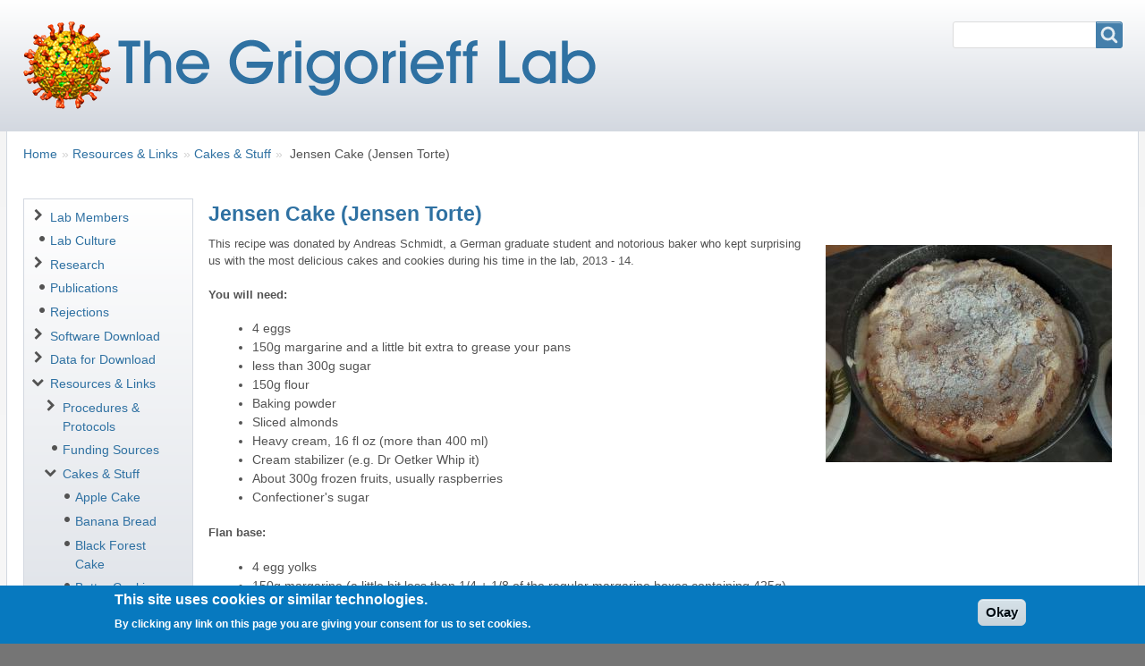

--- FILE ---
content_type: text/html; charset=UTF-8
request_url: https://grigoriefflab.umassmed.edu/jensen_cake_jensen_torte
body_size: 42488
content:
<!DOCTYPE html>
<html lang="en" dir="ltr" prefix="content: http://purl.org/rss/1.0/modules/content/  dc: http://purl.org/dc/terms/  foaf: http://xmlns.com/foaf/0.1/  og: http://ogp.me/ns#  rdfs: http://www.w3.org/2000/01/rdf-schema#  schema: http://schema.org/  sioc: http://rdfs.org/sioc/ns#  sioct: http://rdfs.org/sioc/types#  skos: http://www.w3.org/2004/02/skos/core#  xsd: http://www.w3.org/2001/XMLSchema# " class="no-js adaptivetheme">
  <head>
    <link href="https://grigoriefflab.umassmed.edu/themes/custom/pixture_reloaded/images/touch-icons/Icon-60.png" rel="apple-touch-icon" sizes="60x60" /><link href="https://grigoriefflab.umassmed.edu/themes/custom/pixture_reloaded/images/touch-icons/Icon-76.png" rel="apple-touch-icon" sizes="76x76" /><link href="https://grigoriefflab.umassmed.edu/themes/custom/pixture_reloaded/images/touch-icons/Icon-60-2x.png" rel="apple-touch-icon" sizes="120x120" /><link href="https://grigoriefflab.umassmed.edu/themes/custom/pixture_reloaded/images/touch-icons/Icon-76-2x.png" rel="apple-touch-icon" sizes="152x152" />
    <meta charset="utf-8" />
<script>var pfHeaderImgUrl = '';var pfHeaderTagline = '';var pfdisableClickToDel  = 0;var pfHideImages = 0;var pfImageDisplayStyle = 'right';var pfDisablePDF = 0;var pfDisableEmail = 1;var pfDisablePrint = 0;var pfCustomCSS = '';var pfPlatform = 'Drupal 8';(function(){var js, pf;pf = document.createElement('script');pf.type = 'text/javascript';pf.src='//cdn.printfriendly.com/printfriendly.js';document.getElementsByTagName('head')[0].appendChild(pf)})();</script>
<meta name="Generator" content="Drupal 10 (https://www.drupal.org)" />
<meta name="MobileOptimized" content="width" />
<meta name="HandheldFriendly" content="true" />
<meta name="viewport" content="width=device-width, initial-scale=1.0" />
<style>div#sliding-popup, div#sliding-popup .eu-cookie-withdraw-banner, .eu-cookie-withdraw-tab {background: #0779bf} div#sliding-popup.eu-cookie-withdraw-wrapper { background: transparent; } #sliding-popup h1, #sliding-popup h2, #sliding-popup h3, #sliding-popup p, #sliding-popup label, #sliding-popup div, .eu-cookie-compliance-more-button, .eu-cookie-compliance-secondary-button, .eu-cookie-withdraw-tab { color: #ffffff;} .eu-cookie-withdraw-tab { border-color: #ffffff;}</style>
<link rel="icon" href="/sites/default/files/favicon.gif" type="image/gif" />
<link rel="canonical" href="https://grigoriefflab.umassmed.edu/jensen_cake_jensen_torte" />
<link rel="shortlink" href="https://grigoriefflab.umassmed.edu/node/4476" />

    <link rel="dns-prefetch" href="//cdnjs.cloudflare.com"><title>Jensen Cake (Jensen Torte) | The Grigorieff Lab</title>
    <link rel="stylesheet" media="all" href="/themes/contrib/stable/css/system/components/align.module.css?t1n8o6" />
<link rel="stylesheet" media="all" href="/themes/contrib/stable/css/system/components/fieldgroup.module.css?t1n8o6" />
<link rel="stylesheet" media="all" href="/themes/contrib/stable/css/system/components/container-inline.module.css?t1n8o6" />
<link rel="stylesheet" media="all" href="/themes/contrib/stable/css/system/components/clearfix.module.css?t1n8o6" />
<link rel="stylesheet" media="all" href="/themes/contrib/stable/css/system/components/details.module.css?t1n8o6" />
<link rel="stylesheet" media="all" href="/themes/contrib/stable/css/system/components/hidden.module.css?t1n8o6" />
<link rel="stylesheet" media="all" href="/themes/contrib/stable/css/system/components/item-list.module.css?t1n8o6" />
<link rel="stylesheet" media="all" href="/themes/contrib/stable/css/system/components/js.module.css?t1n8o6" />
<link rel="stylesheet" media="all" href="/themes/contrib/stable/css/system/components/nowrap.module.css?t1n8o6" />
<link rel="stylesheet" media="all" href="/themes/contrib/stable/css/system/components/position-container.module.css?t1n8o6" />
<link rel="stylesheet" media="all" href="/themes/contrib/stable/css/system/components/reset-appearance.module.css?t1n8o6" />
<link rel="stylesheet" media="all" href="/themes/contrib/stable/css/system/components/resize.module.css?t1n8o6" />
<link rel="stylesheet" media="all" href="/themes/contrib/stable/css/system/components/system-status-counter.css?t1n8o6" />
<link rel="stylesheet" media="all" href="/themes/contrib/stable/css/system/components/system-status-report-counters.css?t1n8o6" />
<link rel="stylesheet" media="all" href="/themes/contrib/stable/css/system/components/system-status-report-general-info.css?t1n8o6" />
<link rel="stylesheet" media="all" href="/themes/contrib/stable/css/system/components/tablesort.module.css?t1n8o6" />
<link rel="stylesheet" media="all" href="/themes/contrib/stable/css/views/views.module.css?t1n8o6" />
<link rel="stylesheet" media="all" href="/modules/contrib/eu_cookie_compliance/css/eu_cookie_compliance.css?t1n8o6" />
<link rel="stylesheet" media="all" href="/modules/contrib/extlink/css/extlink.css?t1n8o6" />
<link rel="stylesheet" media="all" href="/modules/custom/printfriendly/css/printfriendly.css?t1n8o6" />
<link rel="stylesheet" media="all" href="/themes/custom/pixture_reloaded/styles/css/components/font-awesome.css?t1n8o6" />
<link rel="stylesheet" media="all" href="/themes/custom/pixture_reloaded/styles/css/components/webfonts.css?t1n8o6" />
<link rel="stylesheet" media="all" href="/themes/custom/pixture_reloaded/styles/css/components/base.css?t1n8o6" />
<link rel="stylesheet" media="all" href="/themes/custom/pixture_reloaded/styles/css/components/tables.css?t1n8o6" />
<link rel="stylesheet" media="all" href="/themes/custom/pixture_reloaded/styles/css/components/form.css?t1n8o6" />
<link rel="stylesheet" media="all" href="/themes/custom/pixture_reloaded/styles/css/components/field.css?t1n8o6" />
<link rel="stylesheet" media="all" href="/themes/custom/pixture_reloaded/styles/css/components/image.css?t1n8o6" />
<link rel="stylesheet" media="all" href="/themes/custom/pixture_reloaded/styles/css/components/page.css?t1n8o6" />
<link rel="stylesheet" media="all" href="/themes/custom/pixture_reloaded/styles/css/components/block.css?t1n8o6" />
<link rel="stylesheet" media="all" href="/themes/custom/pixture_reloaded/styles/css/components/block--branding.css?t1n8o6" />
<link rel="stylesheet" media="all" href="/themes/custom/pixture_reloaded/styles/css/components/block--breadcrumb.css?t1n8o6" />
<link rel="stylesheet" media="all" href="/themes/custom/pixture_reloaded/styles/css/components/node.css?t1n8o6" />
<link rel="stylesheet" media="all" href="/themes/custom/pixture_reloaded/styles/css/components/user.css?t1n8o6" />
<link rel="stylesheet" media="all" href="/themes/custom/pixture_reloaded/styles/css/components/views.css?t1n8o6" />
<link rel="stylesheet" media="all" href="/themes/custom/pixture_reloaded/styles/css/components/menu.css?t1n8o6" />
<link rel="stylesheet" media="all" href="/themes/custom/pixture_reloaded/styles/css/components/pagers.css?t1n8o6" />
<link rel="stylesheet" media="all" href="/themes/custom/pixture_reloaded/styles/css/components/labels.css?t1n8o6" />
<link rel="stylesheet" media="all" href="/themes/custom/pixture_reloaded/styles/css/components/markers.css?t1n8o6" />
<link rel="stylesheet" media="all" href="/themes/custom/pixture_reloaded/styles/css/components/messages.css?t1n8o6" />
<link rel="stylesheet" media="all" href="/themes/custom/pixture_reloaded/styles/css/components/print.css?t1n8o6" />
<link rel="stylesheet" media="all" href="/themes/custom/pixture_reloaded/styles/css/generated/pixture_reloaded.layout.page.css?t1n8o6" />
<link rel="stylesheet" media="all" href="/themes/custom/pixture_reloaded/styles/css/components/comments.css?t1n8o6" />
<link rel="stylesheet" media="all" href="/themes/custom/pixture_reloaded/styles/css/components/contact-forms.css?t1n8o6" />
<link rel="stylesheet" media="all" href="/themes/custom/pixture_reloaded/styles/css/components/forum.css?t1n8o6" />
<link rel="stylesheet" media="all" href="/themes/custom/pixture_reloaded/styles/css/components/responsive-menus.css?t1n8o6" />
<link rel="stylesheet" media="all" href="/themes/custom/pixture_reloaded/styles/css/components/responsive-menus--dropmenu.css?t1n8o6" />
<link rel="stylesheet" media="all" href="/themes/custom/pixture_reloaded/styles/css/components/responsive-menus--horizontal.css?t1n8o6" />
<link rel="stylesheet" media="all" href="/themes/custom/pixture_reloaded/styles/css/components/responsive-tables.css?t1n8o6" />
<link rel="stylesheet" media="all" href="/themes/custom/pixture_reloaded/styles/css/components/search.css?t1n8o6" />
<link rel="stylesheet" media="all" href="/themes/custom/pixture_reloaded/styles/css/components/taxonomy.css?t1n8o6" />
<link rel="stylesheet" media="all" href="/themes/custom/pixture_reloaded/styles/css/components/ckeditor.css?t1n8o6" />
<link rel="stylesheet" media="all" href="/themes/custom/pixture_reloaded/styles/css/generated/breadcrumb.css?t1n8o6" />
<link rel="stylesheet" media="all" href="/sites/default/files/color/pixture_reloaded-5d50dc77/color.css?t1n8o6" />
<link rel="stylesheet" media="all" href="/sites/default/files/color/pixture_reloaded-5d50dc77/tabs.css?t1n8o6" />
<link rel="stylesheet" media="all" href="/themes/custom/pixture_reloaded/styles/css/generated/fonts.css?t1n8o6" />
<link rel="stylesheet" media="all" href="/themes/custom/pixture_reloaded/styles/css/components/jquery-ui.css?t1n8o6" />
<link rel="stylesheet" media="all" href="/themes/custom/pixture_reloaded/styles/css/components/block--user-login.css?t1n8o6" />
<link rel="stylesheet" media="all" href="/themes/custom/pixture_reloaded/styles/css/components/shortcodes--menu-bullets.css?t1n8o6" />
<link rel="stylesheet" media="all" href="/themes/custom/pixture_reloaded/styles/css/components/shortcodes--whitespace.css?t1n8o6" />
<link rel="stylesheet" media="all" href="/themes/custom/pixture_reloaded/styles/css/generated/title-styles.css?t1n8o6" />
<link rel="stylesheet" media="all" href="/themes/custom/pixture_reloaded/styles/css/generated/custom-css.css?t1n8o6" />
<link rel="stylesheet" media="all" href="/themes/custom/pixture_reloaded/styles/css/custom.css?t1n8o6" />

    <script src="/core/assets/vendor/modernizr/modernizr.min.js?v=3.11.7"></script>

  </head><body  class="layout-type--flex-builder user-logged-out path-not-frontpage path-node page-node-type--page theme-name--pixture-reloaded">
        <a href="#block-pixture-reloaded-content" class="visually-hidden focusable skip-link">Skip to main content</a>
    
      <div class="dialog-off-canvas-main-canvas" data-off-canvas-main-canvas>
    
<div class="page js-layout">
  <div data-at-row="header" class="l-header l-row">
  
  <header class="l-pr page__row pr-header regions-multiple" role="banner" id="masthead">
    <div class="l-rw regions container pr-header__rw arc--2 hr--1-2" data-at-regions="">
      <div  data-at-region="1" class="l-r region pr-header__header-first" id="rid-header-first"><div id="block-pixture-reloaded-branding" class="l-bl block block-branding block-config-provider--system block-plugin-id--system-branding-block has-logo">
  <div class="block__inner block-branding__inner">

    <div class="block__content block-branding__content site-branding"><a href="/" title="Home" rel="home" class="site-branding__logo-link"><img src="/sites/default/files/logo.png" alt="Home" class="site-branding__logo-img" /></a></div></div>
</div>
</div><div  data-at-region="2" class="l-r region pr-header__header-second" id="rid-header-second"><div class="search-block-form submit-is-visible l-bl block block-search block-config-provider--search block-plugin-id--search-form-block" data-drupal-selector="search-block-form" id="block-pixture-reloaded-search" role="search" aria-labelledby="block-pixture-reloaded-search-menu">
  <div class="block__inner block-search__inner">

    
      <h2 class="visually-hidden block__title block-search__title" id="block-pixture-reloaded-search-menu"><span>Search</span></h2>
    <div class="block__content block-search__content"><form action="/search/node" method="get" id="search-block-form" accept-charset="UTF-8" class="search-block-form__form">
  <div class="js-form-item form-item js-form-type-search form-type-search js-form-item-keys form-item-keys form-no-label">
      <label for="edit-keys" class="visually-hidden">Search</label>
        <input title="Enter the terms you wish to search for." data-drupal-selector="edit-keys" type="search" id="edit-keys" name="keys" value="" size="" maxlength="128" class="form-search" />

        </div>
<div data-drupal-selector="edit-actions" class="form-actions element-container-wrapper js-form-wrapper form-wrapper" id="edit-actions"><input class="search-form__submit button js-form-submit form-submit" data-drupal-selector="edit-submit" type="submit" id="edit-submit" value="Search" />
</div>

</form>
</div></div>
</div>
</div>
    </div>
  </header>
  
</div>
<div data-at-row="highlighted" class="l-highlighted l-row">
  
  <div class="l-pr page__row pr-highlighted" id="highlighted">
    <div class="l-rw regions container pr-highlighted__rw arc--1 hr--1" data-at-regions="">
      <div  data-at-region="1" class="l-r region pr-highlighted__highlighted" id="rid-highlighted"><div class="l-bl block--messages" id="system-messages-block" data-drupal-messages><div data-drupal-messages-fallback class="hidden"></div></div></div>
    </div>
  </div>
  
</div>
<div data-at-row="content-prefix" class="l-content-prefix l-row">
  
  <div class="l-pr page__row pr-content-prefix" id="content-prefix">
    <div class="l-rw regions container pr-content-prefix__rw arc--1 hr--1" data-at-regions="">
      <div  data-at-region="1" class="l-r region pr-content-prefix__content-prefix" id="rid-content-prefix"><div role="navigation" aria-labelledby="block-pixture-reloaded-breadcrumbs-menu" id="block-pixture-reloaded-breadcrumbs" class="l-bl block block-breadcrumbs block-config-provider--system block-plugin-id--system-breadcrumb-block">
  <div class="block__inner">

    
    <h2 class="visually-hidden block__title block-breadcrumbs__title" id="block-pixture-reloaded-breadcrumbs-menu"><span>Breadcrumbs</span></h2>
    
      <div class="breadcrumb">
    <nav class="is-responsive is-horizontal" data-at-responsive-list>
      <div class="is-responsive__list">
        <h3 class="visually-hidden breadcrumb__title">You are here:</h3>
        <ol class="breadcrumb__list"><li class="breadcrumb__list-item is-responsive__item"><a href="/" class="breadcrumb__link">Home</a></li><li class="breadcrumb__list-item is-responsive__item"><a href="/resources" class="breadcrumb__link">Resources &amp; Links</a></li><li class="breadcrumb__list-item is-responsive__item"><a href="/cake_recipes_desserts" class="breadcrumb__link">Cakes &amp; Stuff</a></li><li class="breadcrumb__list-item is-responsive__item"><span class="breadcrumb__link">  <span class="breadcrumb__page-title">Jensen Cake (Jensen Torte)</span>
</span></li></ol>
      </div>
    </nav>
  </div></div>
</div>
</div>
    </div>
  </div>
  
</div>
<div data-at-row="main" class="l-main l-row">
  
  <div class="l-pr page__row pr-main regions-multiple" id="main-content">
    <div class="l-rw regions container pr-main__rw arc--2 hr--1-2" data-at-regions="">
      <div  data-at-region="1" data-at-block-count="5" class="l-r region pr-main__content" id="rid-content"><main id="block-pixture-reloaded-content" class="l-bl block block-main-content" role="main">
  
  <article data-history-node-id="4476" about="/jensen_cake_jensen_torte" typeof="schema:WebPage" class="node node--id-4476 node--type-page node--view-mode-full" role="article">
  <div class="node__container">

    <header class="node__header"><h1 class="node__title"><span property="schema:name" class="field field-name-title field-formatter-string field-type-string field-label-hidden">Jensen Cake (Jensen Torte)</span>
</h1>  <span property="schema:name" content="Jensen Cake (Jensen Torte)" class="rdf-meta hidden"></span>
  <span property="schema:interactionCount" content="UserComments:0" class="rdf-meta hidden"></span>
</header>

    <div class="node__content"><div class="field field-node--field-image field-formatter-image field-name-field-image field-type-image field-label-hidden has-single"><figure class="field-type-image__figure image-count-1"><div class="field-type-image__item">
        <a href="/sites/default/files/images/Jensen_Cake.jpg"><img loading="lazy" src="/sites/default/files/styles/medium/public/images/Jensen_Cake.jpg?itok=BKAh1kv_" width="320" height="243" alt="Jensen Cake (Jensen Torte)" title="Jensen Cake (Jensen Torte)" typeof="foaf:Image" class="image-style-medium" />

</a></div>
    </figure></div>
<div property="schema:text" class="clearfix text-formatted field field-node--body field-formatter-text-default field-name-body field-type-text-with-summary field-label-hidden has-single"><div class="field__items"><div property="schema:text" class="field__item"><p>This recipe was donated by Andreas Schmidt, a German graduate student and notorious baker who kept surprising us with the most delicious cakes and cookies during his time in the lab, 2013 - 14.</p>
<p><strong>You will need:</strong></p>
<ul>
<li>4 eggs</li>
<li>150g margarine and a little bit extra to grease your pans</li>
<li>less than 300g sugar</li>
<li>150g flour</li>
<li>Baking powder</li>
<li>Sliced almonds</li>
<li>Heavy cream, 16 fl oz (more than 400 ml)</li>
<li>Cream stabilizer (e.g. Dr Oetker Whip it)</li>
<li>About 300g frozen fruits, usually raspberries</li>
<li>Confectioner's sugar</li>
</ul>
<p><strong>Flan base:</strong></p>
<ul>
<li>4 egg yolks</li>
<li>150g margarine (a little bit less than 1/4 + 1/8 of the regular margarine boxes containing 425g)</li>
<li>125g sugar<br>
	-&gt; mix well</li>
<li>4 tablespoon non-chilled water<br>
	-&gt; mix well</li>
<li>150g flour 1 teaspoon + baking powder<br>
	-&gt; maybe sift and then mix slowly to the rest</li>
</ul>
<p>Divide the batter into two spring form pans (same size, greased). If you only have one then bake one after each other</p>
<p><strong>Beaten egg whites:</strong><br>
4 egg whites + 200g sugar -&gt; beat until you have a nice foam (I don't know which way is better, beating egg white and sugar together or first beat egg white and then add the sugar while beating).</p>
<p>Put the beaten egg white evenly on top of the batter of the 2 spring form pans (so that you won't see the batter any more). Now sprinkle the sliced almonds on top and bake them together for 15 - 20 minutes at about 350° F (ca 175 °C). The beaten egg white will get slightly brownish at the rim and will form a nice crust that might collapse again when cooling down. Let the flan base cool down and prepare the whipped cream.</p>
<p><strong>Whipped cream:</strong><br>
16 fl oz heavy cream (or whipped cream) + 2 tablespoons sugar -&gt; beat a little bit, then add Dr Oetker's Whip It or other stabilizer (please check the ratio of heavy cream to Dr Oetker's Whip It because different packets hold different amounts). Beat until it gets firm and keeps its shape.</p>
<p>Separate the flan base from the pan. Set the best preserved one aside and use the other one. Spread evenly half of the whipped cream on it (you can do this in the ring of the spring form pan). Then put the frozen fruits on top and add the rest of the whipped cream so that all the fruits are covered. Now you have to put the second layer of the flan base on top. Put the cake into a container and in the fridge over night (so the berries can defrost). Before serving, sift some confectioner's sugar over the top.</p>
<p><strong>Tip:</strong><br>
I usually bake with baking foil. I think the cake can be more easily removed and you won't scratch your pans.</p>
</div></div>
</div>
</div></div>
</article>

  
</main>
<div class="views-element-container l-bl block block-config-provider--views block-plugin-id--views-block-exchange-attachment-block-1" id="block-views-block-exchange-attachment-block-1">
  <div class="block__inner">

    <div class="block__content"><div class="element-container-wrapper"><div class="view view-exchange-attachment view-id-exchange_attachment view-display-id-block_1 js-view-dom-id-3de0d3073f65f809b5c94f0795bb1a668fe924d391f69f2cd4b6ea38c05e6a2e">
  
    
      
  
          </div>
</div>
</div></div>
</div>
<div id="block-printfriendly" class="l-bl block block-config-provider--printfriendly block-plugin-id--block-printfriendly">
  <div class="block__inner">

    <div class="block__content"><a href="https://www.printfriendly.com/print?url=https://grigoriefflab.umassmed.edu/forum/1?destination=/frealign/forum%3Fpage%3D5%26sort%3Dasc%26order%3DTopic&order=Replies&sort=asc&page=7" class="printfriendly" onclick="window.print(); return false;" title="Printer Friendly, PDF & Email"><img src="//cdn.printfriendly.com/buttons/printfriendly-pdf-button-nobg.png" alt="Printer Friendly, PDF & Email" /></a></div></div>
</div>
</div><div  data-at-region="2" data-at-block-count="1" class="l-r region pr-main__sidebar-first" id="rid-sidebar-first"><nav role="navigation" aria-labelledby="block-navigation-menu" id="block-navigation" class="l-bl fa-arrow block block-menu block-config-provider--system block-plugin-id--system-menu-block-navigation">
  <div class="block__inner block-menu__inner">

    
    <h2 class="visually-hidden block__title block-menu__title" id="block-navigation-menu"><span>Navigation</span></h2>
    <div class="block__content block-menu__content">
    <ul class="menu odd menu-level-1 menu-name--navigation">      
                          
      
            <li class="menu__item menu__item--collapsed menu__item-title--lab-members" id="menu-name--navigation__lab-members">

        <span class="menu__link--wrapper">
          <a href="/members" title="Past &amp; present lab members" class="menu__link" data-drupal-link-system-path="node/14">Lab Members</a>
        </span>

        
      </li>      
                          
      
            <li class="menu__item menu__item-title--lab-culture" id="menu-name--navigation__lab-culture">

        <span class="menu__link--wrapper">
          <a href="/lab_culture" title="Lab Culture" class="menu__link" data-drupal-link-system-path="node/1453">Lab Culture</a>
        </span>

        
      </li>      
                          
      
            <li class="menu__item menu__item--collapsed menu__item-title--research" id="menu-name--navigation__research">

        <span class="menu__link--wrapper">
          <a href="/research_interests" title="Active research projects in the Grigorieff lab" class="menu__link" data-drupal-link-system-path="node/12">Research</a>
        </span>

        
      </li>      
                          
      
            <li class="menu__item menu__item-title--publications" id="menu-name--navigation__publications">

        <span class="menu__link--wrapper">
          <a href="/view_publications" title="List of publications" class="menu__link" data-drupal-link-system-path="publications">Publications</a>
        </span>

        
      </li>      
                          
      
            <li class="menu__item menu__item-title--rejections" id="menu-name--navigation__rejections">

        <span class="menu__link--wrapper">
          <a href="/paper_rejection_repository" title="The Paper Rejection Repository" class="menu__link" data-drupal-link-system-path="node/1476">Rejections</a>
        </span>

        
      </li>      
                          
      
            <li class="menu__item menu__item--collapsed menu__item-title--software-download" id="menu-name--navigation__software-download">

        <span class="menu__link--wrapper">
          <a href="/software_download" title="Software" class="menu__link" data-drupal-link-system-path="node/21">Software Download</a>
        </span>

        
      </li>      
                          
      
            <li class="menu__item menu__item--collapsed menu__item-title--data-for-download" id="menu-name--navigation__data-for-download">

        <span class="menu__link--wrapper">
          <a href="/data_download" title="Data for Download" class="menu__link" data-drupal-link-system-path="node/135">Data for Download</a>
        </span>

        
      </li>                    
                          
      
            <li class="menu__item is-parent menu__item--expanded menu__item--active-trail menu__item-title--resources--links" id="menu-name--navigation__resources-links">

        <span class="menu__link--wrapper is-parent__wrapper">
          <a href="/resources" title="Lab Resources and Useful Links" class="menu__link" data-drupal-link-system-path="node/402">Resources &amp; Links</a>
        </span>

                  
    <ul      class="menu is-child even menu-level-2">      
                          
      
            <li class="menu__item menu__item--collapsed menu__item-title--procedures--protocols" id="menu-name--navigation__procedures-protocols">

        <span class="menu__link--wrapper">
          <a href="/laboratory_procedures_protocols" title="Laboratory Procedures &amp; Protocols" class="menu__link" data-drupal-link-system-path="node/548">Procedures &amp; Protocols</a>
        </span>

        
      </li>      
                          
      
            <li class="menu__item menu__item-title--funding-sources" id="menu-name--navigation__funding-sources">

        <span class="menu__link--wrapper">
          <a href="/postdoctoral_funding_opportunities" title="Postdoctoral Funding Opportunities" class="menu__link" data-drupal-link-system-path="node/1677">Funding Sources</a>
        </span>

        
      </li>                    
                          
      
            <li class="menu__item is-parent menu__item--expanded menu__item--active-trail menu__item-title--cakes--stuff" id="menu-name--navigation__cakes-stuff">

        <span class="menu__link--wrapper is-parent__wrapper">
          <a href="/cake_recipes_desserts" title="Cakes &amp; Stuff" class="menu__link" data-drupal-link-system-path="node/2228">Cakes &amp; Stuff</a>
        </span>

                  
    <ul      class="menu is-child odd menu-level-3">      
                          
      
            <li class="menu__item menu__item-title--apple-cake" id="menu-name--navigation__apple-cake">

        <span class="menu__link--wrapper">
          <a href="/american_apple_cake" title="American Apple Cake" class="menu__link" data-drupal-link-system-path="node/2227">Apple Cake</a>
        </span>

        
      </li>      
                          
      
            <li class="menu__item menu__item-title--banana-bread" id="menu-name--navigation__banana-bread">

        <span class="menu__link--wrapper">
          <a href="/banana_bread" title="Banana Bread" class="menu__link" data-drupal-link-system-path="node/5116">Banana Bread</a>
        </span>

        
      </li>      
                          
      
            <li class="menu__item menu__item-title--black-forest-cake" id="menu-name--navigation__black-forest-cake">

        <span class="menu__link--wrapper">
          <a href="/black_forest_cake" title="Black Forest Cake" class="menu__link" data-drupal-link-system-path="node/5113">Black Forest Cake</a>
        </span>

        
      </li>      
                          
      
            <li class="menu__item menu__item-title--butter-cookies" id="menu-name--navigation__butter-cookies">

        <span class="menu__link--wrapper">
          <a href="/butter_cookies_jam_filling" title="Butter Cookies with Jam Filling" class="menu__link" data-drupal-link-system-path="node/5122">Butter Cookies</a>
        </span>

        
      </li>      
                          
      
            <li class="menu__item menu__item-title--hidden-strawberry-cake" id="menu-name--navigation__hidden-strawberry-cake">

        <span class="menu__link--wrapper">
          <a href="/hidden_strawberry_cake" title="Hidden Strawberry Cake" class="menu__link" data-drupal-link-system-path="node/5117">Hidden Strawberry Cake</a>
        </span>

        
      </li>      
                          
      
            <li class="menu__item menu__item--active-trail menu__item-title--jensen-cake" id="menu-name--navigation__jensen-cake">

        <span class="menu__link--wrapper">
          <a href="/jensen_cake_jensen_torte" title="Jensen Cake (Jensen Torte)" class="menu__link is-active" data-drupal-link-system-path="node/4476" aria-current="page">Jensen Cake</a>
        </span>

        
      </li>      
                          
      
            <li class="menu__item menu__item-title--peach-apricot-cake" id="menu-name--navigation__peachapricot-cake">

        <span class="menu__link--wrapper">
          <a href="/peachapricot_cake" title="Peach/Apricot Cake" class="menu__link" data-drupal-link-system-path="node/5115">Peach/Apricot Cake</a>
        </span>

        
      </li>      
                          
      
            <li class="menu__item menu__item-title--tiramisu" id="menu-name--navigation__tiramisu">

        <span class="menu__link--wrapper">
          <a href="/tiramisu" title="Tiramisu" class="menu__link" data-drupal-link-system-path="node/2230">Tiramisu</a>
        </span>

        
      </li></ul>
  
        
      </li></ul>
  
        
      </li>      
                          
      
            <li class="menu__item menu__item-title--forums" id="menu-name--navigation__forums">

        <span class="menu__link--wrapper">
          <a href="/forum" class="menu__link" data-drupal-link-system-path="forum">Forums</a>
        </span>

        
      </li>      
                          
      
            <li class="menu__item menu__item--collapsed menu__item-title--contact-us" id="menu-name--navigation__contact-us">

        <span class="menu__link--wrapper">
          <a href="/contact_information" title="Contact Information" class="menu__link" data-drupal-link-system-path="node/37">Contact Us</a>
        </span>

        
      </li></ul>
  

</div></div>
</nav>
<div id="block-pixture-reloaded-login" class="l-bl block block-config-provider--user block-plugin-id--user-login-block">
  <div class="block__inner">

    <div class="block__content"><form class="user-login-form" data-drupal-selector="user-login-form" action="/jensen_cake_jensen_torte?destination=/jensen_cake_jensen_torte" method="post" id="user-login-form" accept-charset="UTF-8" role="form">
  <div class="js-form-item form-item js-form-type-textfield form-type-textfield js-form-item-name form-item-name">
      <label for="edit-name" class="js-form-required form-required">Username</label>
        <input autocorrect="none" autocapitalize="none" spellcheck="false" autocomplete="username" data-drupal-selector="edit-name" type="text" id="edit-name" name="name" value="" size="15" maxlength="60" class="form-text required" required="required" aria-required="true" />

        </div>
<div class="js-form-item form-item js-form-type-password form-type-password js-form-item-pass form-item-pass">
      <label for="edit-pass" class="js-form-required form-required">Password</label>
        <input autocomplete="current-password" data-drupal-selector="edit-pass" type="password" id="edit-pass" name="pass" size="15" maxlength="128" class="form-text required" required="required" aria-required="true" />

        </div>
<input data-drupal-selector="form-odvmjr1ijriymsdlavfnn1ww6etky8bgl-z4u529khy" type="hidden" name="form_build_id" value="form-odvmjr1ijriYmSDLavfNn1wW6eTkY8bGl-z4u529KhY" />
<input data-drupal-selector="edit-user-login-form" type="hidden" name="form_id" value="user_login_form" />
<div data-drupal-selector="edit-actions" class="form-actions element-container-wrapper js-form-wrapper form-wrapper" id="edit-actions"><input data-drupal-selector="edit-submit" type="submit" id="edit-submit" name="op" value="Log in" class="button js-form-submit form-submit" />
</div>

</form>
<div class="item-list"><ul class="item-list__list"><li class="item-list__item"><a href="/user/password" title="Send password reset instructions via email." class="request-password-link">Reset your password</a></li></ul></div></div></div>
</div>
</div>
    </div>
  </div>
  
</div>
<div data-at-row="subfeatures" class="l-subfeatures l-row">
  
  <div class="l-pr page__row pr-subfeatures regions-multiple" id="sub-features">
    <div class="l-rw regions container pr-subfeatures__rw arc--2 hr--1-4" data-at-regions="">
      <div  data-at-region="1" class="l-r region pr-subfeatures__subfeatures-first" id="rid-subfeatures-first"><div id="block-janelialogo" class="l-bl block block-config-provider--block-content block-plugin-id--block-content-3d1d896e-60dd-4069-bee3-39fe29ea07b0 block--type-custom block--view-mode-full">
  <div class="block__inner">

    <div class="block__content"><div class="clearfix text-formatted field field-block-content--body field-formatter-text-default field-name-body field-type-text-with-summary field-label-hidden has-single"><div class="field__items"><div class="field__item"><p><a href="https://www.hhmi.org/"><img alt="Logo: HHMI" data-entity-type="file" src="/sites/default/files/inline-images/HHMI_logo.png"></a></p>

<p>&nbsp;</p>

<p>&nbsp;</p>

<p>&nbsp;</p>

<p>&nbsp;</p>

<p>&nbsp;</p></div></div>
</div>
</div></div>
</div>
</div><div  data-at-region="4" class="l-r region pr-subfeatures__subfeatures-fourth" id="rid-subfeatures-fourth"><div id="block-umasslogo" class="l-bl block block-config-provider--block-content block-plugin-id--block-content-609ee9b0-c04e-4942-bcb3-7101e352f596 block--type-custom block--view-mode-full">
  <div class="block__inner">

    <div class="block__content"><div class="clearfix text-formatted field field-block-content--body field-formatter-text-default field-name-body field-type-text-with-summary field-label-hidden has-single"><div class="field__items"><div class="field__item"><p><a href="https://www.umassmed.edu/"><img alt="Logo: UMass Medical School." data-entity-type="file" data-entity-uuid="7810ce2c-d5f7-48c8-bb8a-b8951f156816" src="/sites/default/files/inline-images/UMMS_logo.jpg" class="align-right" width="483" height="90" loading="lazy"></a></p>

<p>&nbsp;</p>

<p>&nbsp;</p></div></div>
</div>
</div></div>
</div>
</div>
    </div>
  </div>
  
</div>

  
</div>

  </div>

    
    <script type="application/json" data-drupal-selector="drupal-settings-json">{"path":{"baseUrl":"\/","pathPrefix":"","currentPath":"node\/4476","currentPathIsAdmin":false,"isFront":false,"currentLanguage":"en"},"pluralDelimiter":"\u0003","suppressDeprecationErrors":true,"data":{"extlink":{"extTarget":true,"extTargetAppendNewWindowLabel":"(opens in a new window)","extTargetNoOverride":true,"extNofollow":false,"extTitleNoOverride":false,"extNoreferrer":false,"extFollowNoOverride":false,"extClass":"ext","extLabel":"(link is external)","extImgClass":false,"extSubdomains":true,"extExclude":"","extInclude":"","extCssExclude":"","extCssInclude":"","extCssExplicit":"","extAlert":false,"extAlertText":"This link will take you to an external web site. We are not responsible for their content.","extHideIcons":false,"mailtoClass":"mailto","telClass":"","mailtoLabel":"(link sends email)","telLabel":"(link is a phone number)","extUseFontAwesome":false,"extIconPlacement":"append","extPreventOrphan":false,"extFaLinkClasses":"fa fa-external-link","extFaMailtoClasses":"fa fa-envelope-o","extAdditionalLinkClasses":"","extAdditionalMailtoClasses":"","extAdditionalTelClasses":"","extFaTelClasses":"fa fa-phone","whitelistedDomains":null,"extExcludeNoreferrer":""}},"eu_cookie_compliance":{"cookie_policy_version":"1.0.0","popup_enabled":true,"popup_agreed_enabled":false,"popup_hide_agreed":false,"popup_clicking_confirmation":false,"popup_scrolling_confirmation":false,"popup_html_info":"\u003Cdiv aria-labelledby=\u0022popup-text\u0022  class=\u0022eu-cookie-compliance-banner eu-cookie-compliance-banner-info eu-cookie-compliance-banner--default\u0022\u003E\n  \u003Cdiv class=\u0022popup-content info eu-cookie-compliance-content\u0022\u003E\n        \u003Cdiv id=\u0022popup-text\u0022 class=\u0022eu-cookie-compliance-message\u0022 role=\u0022document\u0022\u003E\n      \u003Ch2\u003EThis site uses cookies or similar technologies.\u003C\/h2\u003E\n\u003Cp\u003EBy clicking any link on this page you are giving your consent for us to set cookies.\u003C\/p\u003E\n\n          \u003C\/div\u003E\n\n    \n    \u003Cdiv id=\u0022popup-buttons\u0022 class=\u0022eu-cookie-compliance-buttons\u0022\u003E\n            \u003Cbutton type=\u0022button\u0022 class=\u0022agree-button eu-cookie-compliance-default-button\u0022\u003EOkay\u003C\/button\u003E\n          \u003C\/div\u003E\n  \u003C\/div\u003E\n\u003C\/div\u003E","use_mobile_message":false,"mobile_popup_html_info":"\u003Cdiv aria-labelledby=\u0022popup-text\u0022  class=\u0022eu-cookie-compliance-banner eu-cookie-compliance-banner-info eu-cookie-compliance-banner--default\u0022\u003E\n  \u003Cdiv class=\u0022popup-content info eu-cookie-compliance-content\u0022\u003E\n        \u003Cdiv id=\u0022popup-text\u0022 class=\u0022eu-cookie-compliance-message\u0022 role=\u0022document\u0022\u003E\n      \n          \u003C\/div\u003E\n\n    \n    \u003Cdiv id=\u0022popup-buttons\u0022 class=\u0022eu-cookie-compliance-buttons\u0022\u003E\n            \u003Cbutton type=\u0022button\u0022 class=\u0022agree-button eu-cookie-compliance-default-button\u0022\u003EOkay\u003C\/button\u003E\n          \u003C\/div\u003E\n  \u003C\/div\u003E\n\u003C\/div\u003E","mobile_breakpoint":768,"popup_html_agreed":false,"popup_use_bare_css":false,"popup_height":"auto","popup_width":"100%","popup_delay":1000,"popup_link":"https:\/\/www.hhmi.org\/privacy-policy","popup_link_new_window":true,"popup_position":false,"fixed_top_position":true,"popup_language":"en","store_consent":false,"better_support_for_screen_readers":false,"cookie_name":"","reload_page":false,"domain":"","domain_all_sites":false,"popup_eu_only":false,"popup_eu_only_js":false,"cookie_lifetime":100,"cookie_session":0,"set_cookie_session_zero_on_disagree":0,"disagree_do_not_show_popup":false,"method":"default","automatic_cookies_removal":true,"allowed_cookies":"","withdraw_markup":"\u003Cbutton type=\u0022button\u0022 class=\u0022eu-cookie-withdraw-tab\u0022\u003EPrivacy settings\u003C\/button\u003E\n\u003Cdiv aria-labelledby=\u0022popup-text\u0022 class=\u0022eu-cookie-withdraw-banner\u0022\u003E\n  \u003Cdiv class=\u0022popup-content info eu-cookie-compliance-content\u0022\u003E\n    \u003Cdiv id=\u0022popup-text\u0022 class=\u0022eu-cookie-compliance-message\u0022 role=\u0022document\u0022\u003E\n      \u003Ch2\u003EWe use cookies on this site to enhance your user experience\u003C\/h2\u003E\n\u003Cp\u003EYou have given your consent for us to set cookies.\u003C\/p\u003E\n\n    \u003C\/div\u003E\n    \u003Cdiv id=\u0022popup-buttons\u0022 class=\u0022eu-cookie-compliance-buttons\u0022\u003E\n      \u003Cbutton type=\u0022button\u0022 class=\u0022eu-cookie-withdraw-button \u0022\u003EWithdraw consent\u003C\/button\u003E\n    \u003C\/div\u003E\n  \u003C\/div\u003E\n\u003C\/div\u003E","withdraw_enabled":false,"reload_options":0,"reload_routes_list":"","withdraw_button_on_info_popup":false,"cookie_categories":[],"cookie_categories_details":[],"enable_save_preferences_button":true,"cookie_value_disagreed":"0","cookie_value_agreed_show_thank_you":"1","cookie_value_agreed":"2","containing_element":"body","settings_tab_enabled":false,"olivero_primary_button_classes":"","olivero_secondary_button_classes":"","close_button_action":"close_banner","cookie_attribute_secure":true,"cookie_version_attribute_secure":true,"open_by_default":true,"modules_allow_popup":true,"hide_the_banner":false,"geoip_match":true},"pixture_reloaded":{"at_responsivemenus":{"bp":"all and (min-width: 60.0625em)","default":"ms-horizontal","responsive":"ms-dropmenu","acd":{"acd_load":false}},"at_breakpoints":{"at_core_simple_wide":{"breakpoint":"wide","mediaquery":"all and (min-width: 60.0625em)"},"at_core_simple_tablet-isolate":{"breakpoint":"tablet-isolate","mediaquery":"all and (min-width: 45.0625em) and (max-width: 60em)"},"at_core_simple_mobile":{"breakpoint":"mobile","mediaquery":"all and (max-width: 45em)"}}},"ajaxTrustedUrl":{"form_action_p_pvdeGsVG5zNF_XLGPTvYSKCf43t8qZYSwcfZl2uzM":true,"\/search\/node":true},"statistics":{"data":{"nid":"4476"},"url":"\/core\/modules\/statistics\/statistics.php"},"user":{"uid":0,"permissionsHash":"e6d688746bf303ccb838cc5df0df9b8805df74db894140c03e6baa1a21ef0615"}}</script>
<script src="/core/assets/vendor/jquery/jquery.min.js?v=3.7.1"></script>
<script src="/core/assets/vendor/once/once.min.js?v=1.0.1"></script>
<script src="/core/misc/drupalSettingsLoader.js?v=10.4.1"></script>
<script src="/core/misc/drupal.js?v=10.4.1"></script>
<script src="/core/misc/drupal.init.js?v=10.4.1"></script>
<script src="https://cdnjs.cloudflare.com/ajax/libs/enquire.js/2.1.6/enquire.min.js"></script>
<script src="/themes/contrib/at_theme/at_core/scripts/min/at.breakpoints.min.js?v=10.4.1"></script>
<script src="/core/misc/debounce.js?v=10.4.1"></script>
<script src="/themes/contrib/at_theme/at_core/scripts/min/at.responsiveLists.min.js?v=10.4.1"></script>
<script src="/themes/contrib/at_theme/at_core/scripts/min/doubletaptogo.min.js?v=10.4.1"></script>
<script src="/themes/contrib/at_theme/at_core/scripts/min/at.responsiveMenus.min.js?v=10.4.1"></script>
<script src="/themes/contrib/at_theme/at_core/scripts/min/matchMedia.min.js?v=10.4.1"></script>
<script src="/themes/contrib/at_theme/at_core/scripts/min/matchMedia.addListener.min.js?v=10.4.1"></script>
<script src="/themes/contrib/at_theme/at_core/scripts/min/at.responsiveTables.min.js?v=10.4.1"></script>
<script src="/core/assets/vendor/js-cookie/js.cookie.min.js?v=3.0.5"></script>
<script src="/modules/contrib/eu_cookie_compliance/js/eu_cookie_compliance.min.js?v=10.4.1" defer></script>
<script src="/modules/contrib/extlink/js/extlink.js?v=10.4.1"></script>
<script src="https://cdnjs.cloudflare.com/ajax/libs/fontfaceobserver/2.1.0/fontfaceobserver.js"></script>
<script src="/themes/custom/pixture_reloaded/scripts/fontfaceobserver-check.js?v=8.x-1.0"></script>
<script src="/core/modules/statistics/statistics.js?v=10.4.1"></script>
<script src="/modules/custom/ux_improvements/js/datetime.js?t1n8o6"></script>
<script src="/modules/custom/ux_improvements/js/recipient.js?t1n8o6"></script>

  </body>
</html>


--- FILE ---
content_type: text/css
request_url: https://grigoriefflab.umassmed.edu/themes/custom/pixture_reloaded/styles/css/components/image.css?t1n8o6
body_size: 1429
content:
/**
 * Images
 ============================================================================ */
@media all and (min-width: 60.063em) {
  img.align-left,
  figure.align-left,
  .field-type-image__figure.align-left {
    margin: 0 1rem 1rem 0;
  }
  img.align-right,
  figure.align-right,
  .field-type-image__figure.align-right {
    margin: 0 0 1rem 1rem;
  }
}

@media all and (max-width: 60em) {
  img.align-left, img.align-right,
  figure.align-left,
  figure.align-right,
  .field-type-image__figure.align-left,
  .field-type-image__figure.align-right {
    float: none;
    text-align: center;
    margin-left: auto;
    margin-right: auto;
    margin-bottom: 1rem;
  }
}

img.align-center,
figure.align-center,
.field-type-image__figure.align-center {
  margin-bottom: 1rem;
}

img.align-center figcaption,
figure.align-center figcaption,
.field-type-image__figure.align-center figcaption {
  text-align: center;
}

img[class*="align-"],
figure[class*="align-"],
.field-type-image__figure[class*="align-"] {
  clear: both;
}

/**
 * Image upload widget.
 ============================================================================ */
.image-widget .form-file {
  padding: 0;
}

.image-widget-data {
  float: left;
}

.image-widget-data .text-field {
  width: auto;
}

.image-preview {
  float: left;
  padding: 0 1rem 1rem 0;
}

[dir="rtl"] .image-preview {
  padding: 0 0 1rem 1rem;
}
/*# sourceMappingURL=image.css.map */

--- FILE ---
content_type: text/css
request_url: https://grigoriefflab.umassmed.edu/themes/custom/pixture_reloaded/styles/css/components/responsive-menus--horizontal.css?t1n8o6
body_size: 1101
content:
/**
 * Basic Horizontal Menu
 * This will hide all sub-menus no matter what, it has the advantage over the
 * drop menu of not requiring a width on menu items or arrows.
 */
.ms-horizontal .rm-toggle {
  display: none;
}

.ms-horizontal .rm-block__content .menu {
  display: -webkit-flex;
  display: -ms-flexbox;
  display: flex;
  -webkit-flex-direction: row;
      -ms-flex-direction: row;
          flex-direction: row;
}

.ms-horizontal .rm-block__content .menu .menu__item {
  margin: 0 0 0 0;
  list-style: none;
}

[dir="rtl"] .ms-horizontal .rm-block__content .menu .menu__item {
  margin-right: 0;
  margin-left: 0;
}

.ms-horizontal .rm-block__content .menu .menu {
  display: none;
}

.ms-horizontal .rm-block__content .menu__item .menu__link:after {
  content: '';
  display: none;
}

.ms-horizontal .rm-block__content .menu__link {
  padding: 0.5rem 1.25rem;
}

.ms-horizontal .rm-block__content .menu__link:before, .ms-horizontal .rm-block__content .menu__link:after {
  content: "";
  float: none;
  width: 0;
  padding: 0;
}
/*# sourceMappingURL=responsive-menus--horizontal.css.map */

--- FILE ---
content_type: text/css
request_url: https://grigoriefflab.umassmed.edu/sites/default/files/color/pixture_reloaded-5d50dc77/color.css?t1n8o6
body_size: 27730
content:


html {
  background-color: #757575;
}

body {
  background-color: transparent;
  color: #535353;
}

a {
  color: #2f71a2;
}

a:visited {
  color: #2f71a2;
}

a:active, a.active {
  color: #2f71a2;
}

a:hover, a:focus {
  color: #2f71a2;
}

blockquote {
  border-color: #dcdcdc;
}

blockquote p:first-child:before {
  color: #d1d1d1;
}

blockquote small {
  color: #6c6c6c;
}

blockquote.pull-right {
  border-right-color: #dcdcdc;
}

hr {
  border-color: #dcdcdc;
}

del {
  color: #6c6c6c;
}

code,
pre,
var,
kbd,
samp {
  background: #f6f6f6;
}


::-moz-selection {
  background-color: #cbe1fc;
}

::selection {
  background-color: #cbe1fc;
}



.fa-border {
  border-color: #dcdcdc;
}


.fa-text-color {
  color: #535353;
}

.fa-text-color-light {
  color: #8c8c8c;
}

.fa-text-color-medium {
  color: #6c6c6c;
}

.fa-match-border {
  color: #d1d1d1;
}

.fa-match-border-light {
  color: #dfdfdf;
}

.fa-match-link {
  color: #2f71a2;
}

.fa-trans-white-25 {
  color: rgba(255, 255, 255, 0.25);
}

.fa-trans-white-50 {
  color: rgba(255, 255, 255, 0.25);
}

.fa-trans-white-75 {
  color: rgba(255, 255, 255, 0.75);
}

.fa-trans-black-25 {
  color: rgba(0, 0, 0, 0.25);
}

.fa-trans-black-50 {
  color: rgba(0, 0, 0, 0.25);
}

.fa-trans-black-75 {
  color: rgba(0, 0, 0, 0.75);
}


.page {
  background-color: #f4f4f4;
  background-image: linear-gradient(#f4f4f4 0%, #fbfbfb 100%);
}

.regions {
  background-color: #ffffff;
}

.pr-leaderboard__rw {
  color: #ffffff;
  background-color: #ffffff;
}

.pr-leaderboard .block__content a {
  color: inherit;
}

.pr-leaderboard .block__content a.active, .pr-leaderboard .block__content a:hover, .pr-leaderboard .block__content a:focus {
  color: inherit;
}

.pr-header__rw {
  color: #ffffff;
  background-color: #ffffff;
  background-image: linear-gradient(#ffffff 0%, #d3d8e0 100%);
}

.pr-header .block__content a {
  color: inherit;
}

.pr-header .block__content a.active, .pr-header .block__content a:hover, .pr-header .block__content a:focus {
  color: inherit;
}

.pr-navbar {
  color: #ffffff;
}

.pr-navbar .regions {
  background-color: #d3d8e0;
}

.pr-navbar .block__content a,
.pr-navbar .menu a {
  color: inherit;
}

.pr-navbar .block__content a.active, .pr-navbar .block__content a:hover, .pr-navbar .block__content a:focus,
.pr-navbar .menu a.active,
.pr-navbar .menu a:hover,
.pr-navbar .menu a:focus {
  color: inherit;
}

.pr-main__sidebar-first .block, .pr-main__sidebar-second .block {
  background-color: #f9f9f9;
}

.pr-main__sidebar-first .block__title, .pr-main__sidebar-second .block__title {
  color: #ffffff;
  background-color: #d3d8e0;
}

.pr-main__sidebar-first .block-search .block__content, .pr-main__sidebar-second .block-search .block__content {
  background-color: transparent;
}

.pr-footer__rw {
  color: #ffffff;
  background-image: linear-gradient(#626262 0%, #777777 100%);
}

.pr-footer .block__content a {
  color: inherit;
}

.pr-footer .block__content a.active, .pr-footer .block__content a:hover, .pr-footer .block__content a:focus {
  color: inherit;
}


.attribution .l-rw {
  background-color: transparent;
}

.attribution .attribution__link {
  color: #535353;
}


.feed-icon-rss__path {
  fill: rgba(0, 0, 0, 0.6);
}



.block-background-color {
  background-color: #f9f9f9;
}

.block-title-background {
  background-color: #d3d8e0;
}


.menu .menu__link {
  color: #2f71a2;
  border-color: #dcdcdc;
}

.menu .menu__link:hover, .menu .menu__link:focus {
  color: #2f71a2;
}

.menu .menu__link.active {
  color: #2f71a2;
}

.menu__item:first-child .menu__link {
  border-color: #dcdcdc;
}


.rm-toggle__link, .rm-toggle__link:hover, .rm-toggle__link:focus, .rm-toggle__link:active {
  color: #ffffff;
  background-color: #d3d8e0;
}

.rm-toggle__icon {
  fill: #ffffff;
}

.rm-toggle span {
  background-color: transparent;
}

.ms-offcanvas .rm-block__content .menu .menu__link,
.ms-offcanvas .rm-block__content .menu .rm-accordion-trigger,
.ms-vertical .rm-block__content .menu .menu__link,
.ms-vertical .rm-block__content .menu .rm-accordion-trigger,
.ms-slidedown .rm-block__content .menu .menu__link,
.ms-slidedown .rm-block__content .menu .rm-accordion-trigger,
.ms-tiles .rm-block__content .menu .menu__link,
.ms-tiles .rm-block__content .menu .rm-accordion-trigger {
  color: #ffffff;
  background-color: #d3d8e0;
}

.ms-offcanvas .rm-block__content .menu .menu__link:hover, .ms-offcanvas .rm-block__content .menu .menu__link:focus,
.ms-offcanvas .rm-block__content .menu .rm-accordion-trigger:hover,
.ms-offcanvas .rm-block__content .menu .rm-accordion-trigger:focus,
.ms-vertical .rm-block__content .menu .menu__link:hover,
.ms-vertical .rm-block__content .menu .menu__link:focus,
.ms-vertical .rm-block__content .menu .rm-accordion-trigger:hover,
.ms-vertical .rm-block__content .menu .rm-accordion-trigger:focus,
.ms-slidedown .rm-block__content .menu .menu__link:hover,
.ms-slidedown .rm-block__content .menu .menu__link:focus,
.ms-slidedown .rm-block__content .menu .rm-accordion-trigger:hover,
.ms-slidedown .rm-block__content .menu .rm-accordion-trigger:focus,
.ms-tiles .rm-block__content .menu .menu__link:hover,
.ms-tiles .rm-block__content .menu .menu__link:focus,
.ms-tiles .rm-block__content .menu .rm-accordion-trigger:hover,
.ms-tiles .rm-block__content .menu .rm-accordion-trigger:focus {
  color: #ffffff;
  background-color: #7bb2db;
}

.ms-offcanvas .rm-block__content .menu .menu__link.is-active,
.ms-vertical .rm-block__content .menu .menu__link.is-active,
.ms-slidedown .rm-block__content .menu .menu__link.is-active,
.ms-tiles .rm-block__content .menu .menu__link.is-active {
  color: #ffffff;
  background-color: #7bb2db;
}

.ms-offcanvas .rm-block__content .menu .menu__link.is-active[href="/"],
.ms-vertical .rm-block__content .menu .menu__link.is-active[href="/"],
.ms-slidedown .rm-block__content .menu .menu__link.is-active[href="/"],
.ms-tiles .rm-block__content .menu .menu__link.is-active[href="/"] {
  color: #ffffff;
  background-color: #d3d8e0;
}

.ms-offcanvas .rm-block__content .menu .menu__link.is-active[href="/"]:hover, .ms-offcanvas .rm-block__content .menu .menu__link.is-active[href="/"]:focus,
.ms-vertical .rm-block__content .menu .menu__link.is-active[href="/"]:hover,
.ms-vertical .rm-block__content .menu .menu__link.is-active[href="/"]:focus,
.ms-slidedown .rm-block__content .menu .menu__link.is-active[href="/"]:hover,
.ms-slidedown .rm-block__content .menu .menu__link.is-active[href="/"]:focus,
.ms-tiles .rm-block__content .menu .menu__link.is-active[href="/"]:hover,
.ms-tiles .rm-block__content .menu .menu__link.is-active[href="/"]:focus {
  color: #ffffff;
  background-color: #7bb2db;
}

.ms-offcanvas .rm-block__content .rm-accordion-trigger__icon,
.ms-vertical .rm-block__content .rm-accordion-trigger__icon,
.ms-slidedown .rm-block__content .rm-accordion-trigger__icon,
.ms-tiles .rm-block__content .rm-accordion-trigger__icon {
  background-color: transparent !important;
  fill: #ffffff;
}

.ms-slidedown .rm-row,
.ms-slidedown .rm-region {
  background-color: #d3d8e0;
}

.ms-dropmenu .rm-block__content .menu-level-1 > li > span > .menu__link,
.ms-horizontal .rm-block__content .menu-level-1 > li > span > .menu__link {
  color: inherit;
  background-color: transparent;
}

.ms-dropmenu .rm-block__content .menu-level-1 > li > span > .menu__link:hover, .ms-dropmenu .rm-block__content .menu-level-1 > li > span > .menu__link:focus,
.ms-horizontal .rm-block__content .menu-level-1 > li > span > .menu__link:hover,
.ms-horizontal .rm-block__content .menu-level-1 > li > span > .menu__link:focus {
  color: #ffffff;
  background-color: #7bb2db;
}

.ms-dropmenu .rm-block__content .menu-level-1 > li > span > .menu__link.is-active,
.ms-horizontal .rm-block__content .menu-level-1 > li > span > .menu__link.is-active {
  color: #ffffff;
  background-color: #7bb2db;
}

.ms-dropmenu .rm-block__content .menu-level-1 > li > span > .menu__link.is-active[href="/"],
.ms-horizontal .rm-block__content .menu-level-1 > li > span > .menu__link.is-active[href="/"] {
  color: inherit;
  background-color: transparent;
}

.ms-dropmenu .rm-block__content .menu-level-1 > li > span > .menu__link.is-active[href="/"]:hover, .ms-dropmenu .rm-block__content .menu-level-1 > li > span > .menu__link.is-active[href="/"]:focus,
.ms-horizontal .rm-block__content .menu-level-1 > li > span > .menu__link.is-active[href="/"]:hover,
.ms-horizontal .rm-block__content .menu-level-1 > li > span > .menu__link.is-active[href="/"]:focus {
  color: #ffffff;
  background-color: #7bb2db;
}

.ms-dropmenu .rm-block__content .menu-level-2 .menu__link,
.ms-horizontal .rm-block__content .menu-level-2 .menu__link {
  color: #ffffff;
  background-color: #d3d8e0;
}

.ms-dropmenu .rm-block__content .menu-level-2 .menu__link:hover, .ms-dropmenu .rm-block__content .menu-level-2 .menu__link:focus,
.ms-horizontal .rm-block__content .menu-level-2 .menu__link:hover,
.ms-horizontal .rm-block__content .menu-level-2 .menu__link:focus {
  color: #ffffff;
  background-color: #7bb2db;
}

.ms-dropmenu .rm-block__content .menu-level-2 .menu__link.is-active,
.ms-horizontal .rm-block__content .menu-level-2 .menu__link.is-active {
  color: #ffffff;
  background-color: #7bb2db;
}

.ms-overlay .rm-toggle {
  background-color: rgba(0, 0, 0, 0.875);
}

.ms-overlay .rm-toggle:hover, .ms-overlay .rm-toggle:focus {
  background-color: rgba(0, 0, 0, 0.95);
}

.ms-overlay .rm-toggle__link, .ms-overlay .rm-toggle__icon {
  background-color: transparent;
}

.ms-overlay .rm-toggle__link:hover, .ms-overlay .rm-toggle__link:focus, .ms-overlay .rm-toggle__icon:hover, .ms-overlay .rm-toggle__icon:focus {
  background-color: transparent;
}

.ms-overlay.rm-is-open .rm-toggle {
  opacity: 1;
  background-color: white;
}

.ms-overlay.rm-is-open .rm-toggle__icon {
  fill: black;
}

.ms-overlay .rm-block__content {
  background-color: rgba(0, 0, 0, 0.8);
}

.ms-overlay .rm-block__content .menu {
  background-color: transparent;
}

.ms-overlay .rm-block__content .menu .menu__link {
  color: white;
  background-color: rgba(0, 0, 0, 0.95);
}

.ms-overlay .rm-block__content .menu .menu__link:hover, .ms-overlay .rm-block__content .menu .menu__link:focus, .ms-overlay .rm-block__content .menu .menu__link.is-active {
  background-color: rgba(0, 0, 0, 0.75);
}

.ms-overlay .rm-block__content .menu .menu__link.is-active[href="/"] {
  background-color: rgba(0, 0, 0, 0.75);
}

.ms-overlay .rm-block__content .menu .menu__link.is-active[href="/"]:hover, .ms-overlay .rm-block__content .menu .menu__link.is-active[href="/"]:focus {
  background-color: rgba(0, 0, 0, 0.75);
}

.ms-overlay .rm-block__content .menu .rm-accordion-trigger {
  background-color: rgba(0, 0, 0, 0.95);
}

.ms-overlay .rm-block__content .menu .rm-accordion-trigger:hover, .ms-overlay .rm-block__content .menu .rm-accordion-trigger:focus {
  background-color: rgba(0, 0, 0, 0.75);
}

.ms-overlay .rm-block__content .menu .rm-accordion-trigger__icon {
  fill: white;
}

.ms-meganav .rm-block__content .menu .menu__link {
  color: inherit;
  background-color: transparent;
}

.ms-meganav .rm-block__content .menu .menu__link:hover, .ms-meganav .rm-block__content .menu .menu__link:focus {
  color: #ffffff;
  background-color: #7bb2db;
}

.ms-meganav.rm-is-open .rm-block__content .menu-level-1 > .menu__item {
  border-bottom: 1px solid #dcdcdc;
}

.ms-meganav.rm-is-open .rm-block__content .menu-level-1 > .menu__item > span > .menu__link {
  color: #ffffff;
  background-color: #d3d8e0;
}

.ms-meganav.rm-is-open .rm-block__content .menu-level-1 > .menu__item > span > .menu__link:hover, .ms-meganav.rm-is-open .rm-block__content .menu-level-1 > .menu__item > span > .menu__link:focus {
  color: #ffffff;
  background-color: #7bb2db;
}


.breadcrumb li:before {
  color: #d1d1d1;
}

.breadcrumb a {
  color: #2f71a2;
  text-decoration: none;
}


.pager__link {
  border-color: #dcdcdc;
}

.pager__link:focus, .pager__link:hover {
  background-color: rgba(255, 255, 255, 0.75);
}

.pager__link:active {
  box-shadow: inset 0 0 3px 0 rgba(0, 0, 0, 0.75);
  opacity: 0.9;
}

.pager__link--is-active {
  background-color: rgba(255, 255, 255, 0.75);
}

.pager--mini .pager__link--is-active {
  background-color: transparent;
  opacity: 0.65;
}


tr:hover {
  background-color: #f2f2f2;
}

thead tr {
  color: #535353;
  background-color: #efefef;
}

tr,
td,
th {
  border-color: #dcdcdc;
}


textarea,
select,
input[type="date"],
input[type="datetime"],
input[type="datetime-local"],
input[type="email"],
input[type="month"],
input[type="number"],
input[type="password"],
input[type="search"],
input[type="tel"],
input[type="text"],
input[type="time"],
input[type="url"],
input[type="week"] {
  color: #535353;
  border-color: #dcdcdc;
  background-color: #ffffff;
}

textarea:focus,
select:focus,
input[type="date"]:focus,
input[type="datetime"]:focus,
input[type="datetime-local"]:focus,
input[type="email"]:focus,
input[type="month"]:focus,
input[type="number"]:focus,
input[type="password"]:focus,
input[type="search"]:focus,
input[type="tel"]:focus,
input[type="text"]:focus,
input[type="time"]:focus,
input[type="url"]:focus,
input[type="week"]:focus {
  border-color: #dcdcdc;
  color: #535353;
}

textarea:hover, textarea:focus,
select:hover,
select:focus,
input[type="date"]:hover,
input[type="date"]:focus,
input[type="datetime"]:hover,
input[type="datetime"]:focus,
input[type="datetime-local"]:hover,
input[type="datetime-local"]:focus,
input[type="email"]:hover,
input[type="email"]:focus,
input[type="month"]:hover,
input[type="month"]:focus,
input[type="number"]:hover,
input[type="number"]:focus,
input[type="password"]:hover,
input[type="password"]:focus,
input[type="search"]:hover,
input[type="search"]:focus,
input[type="tel"]:hover,
input[type="tel"]:focus,
input[type="text"]:hover,
input[type="text"]:focus,
input[type="time"]:hover,
input[type="time"]:focus,
input[type="url"]:hover,
input[type="url"]:focus,
input[type="week"]:hover,
input[type="week"]:focus {
  background-color: #ffffff;
}

textarea[disabled]:hover, textarea[disabled]:focus,
select[disabled]:hover,
select[disabled]:focus,
input[type="date"][disabled]:hover,
input[type="date"][disabled]:focus,
input[type="datetime"][disabled]:hover,
input[type="datetime"][disabled]:focus,
input[type="datetime-local"][disabled]:hover,
input[type="datetime-local"][disabled]:focus,
input[type="email"][disabled]:hover,
input[type="email"][disabled]:focus,
input[type="month"][disabled]:hover,
input[type="month"][disabled]:focus,
input[type="number"][disabled]:hover,
input[type="number"][disabled]:focus,
input[type="password"][disabled]:hover,
input[type="password"][disabled]:focus,
input[type="search"][disabled]:hover,
input[type="search"][disabled]:focus,
input[type="tel"][disabled]:hover,
input[type="tel"][disabled]:focus,
input[type="text"][disabled]:hover,
input[type="text"][disabled]:focus,
input[type="time"][disabled]:hover,
input[type="time"][disabled]:focus,
input[type="url"][disabled]:hover,
input[type="url"][disabled]:focus,
input[type="week"][disabled]:hover,
input[type="week"][disabled]:focus {
  color: #535353;
}


details {
  border-color: #dcdcdc;
  background-color: #ffffff;
}

input[readonly],
select[readonly],
textarea[readonly] {
  background-color: #f2f2f2;
  color: #535353;
}

button[disabled],
input[disabled],
select[disabled],
select[disabled] option,
select[disabled] optgroup,
textarea[disabled],
a.button_disabled {
  background-color: #ededed;
  color: #535353;
}

input::-webkit-input-placeholder,
textarea::-webkit-input-placeholder {
  color: #535353;
}

input:-moz-placeholder,
textarea:-moz-placeholder {
  color: #535353;
}

input.placeholder_text,
textarea.placeholder_text {
  color: #535353;
}


.form-type-radio label.option,
.form-type-checkbox label.option {
  border-color: #dcdcdc;
  background-color: #ffffff;
}

.form-type-radio label.option:focus, .form-type-radio label.option:hover,
.form-type-checkbox label.option:focus,
.form-type-checkbox label.option:hover {
  background-color: rgba(255, 255, 255, 0.75);
}

.ui-dialog .form-text {
  background-color: inherit !important;
  color: black !important;
  border-color: silver !important;
}

.ui-dialog .form-text::-webkit-input-placeholder {
  color: silver;
}

.ui-dialog .form-text::-moz-placeholder {
  color: silver;
}

.ui-dialog .form-text:-ms-input-placeholder {
  color: silver;
}

.ui-dialog .form-text::placeholder {
  color: silver;
}

.ui-dialog .form-type-radio label.option,
.ui-dialog .form-type-checkbox label.option {
  border-color: transparent;
  background-color: inherit;
}

.ui-dialog .form-type-radio label.option:focus, .ui-dialog .form-type-radio label.option:hover,
.ui-dialog .form-type-checkbox label.option:focus,
.ui-dialog .form-type-checkbox label.option:hover {
  color: inherit;
  background-color: inherit;
}

.filter-wrapper {
  border-color: #dcdcdc;
}

.tips {
  color: #535353;
}

.description {
  color: #535353;
}

form .marker {
  color: #fd0000;
}

.form-required:after {
  color: #fd0000;
}

.form-item input.error,
.form-item textarea.error,
.form-item select.error {
  border-color: #fbddd6;
}


.vertical-tabs {
  background-color: #f2f2f2;
  border-color: #dcdcdc;
}

.vertical-tabs__menu {
  background-color: #ffffff;
  border-top-color: #dcdcdc;
}

.vertical-tabs__menu-item {
  background: #ffffff;
  border-color: #dcdcdc;
}

.vertical-tabs__menu-item.is-selected {
  background-color: #f2f2f2;
}

.vertical-tabs__menu-item.is-selected .vertical-tabs__menu-item-title {
  color: #535353;
}

.vertical-tabs__pane {
  background-color: #f2f2f2;
}


button,
.button {
  color: #ffffff;
  background-color: #2f71a2;
  border-color: #2f71a2;
  opacity: 0.9;
  box-shadow: inset 0 1px 0 0 rgba(255, 255, 255, 0.5);
}

button:hover, button:focus,
.button:hover,
.button:focus {
  opacity: 1;
  color: #ffffff;
  background-color: #2f71a2;
}

button:visited,
.button:visited {
  color: #ffffff;
  background-color: #2f71a2;
}

button[disabled]:hover,
.button[disabled]:hover {
  opacity: 1;
}

.button--primary {
  color: #ffffff;
  background-color: #2f71a2;
  border: 1px #2f71a2 solid;
}

.button--primary:link, .button--primary:visited {
  color: #ffffff;
  background-color: #2f71a2;
  border-color: #2f71a2;
}

.button--primary:hover, .button--primary:focus, .button--primary:active, .button--primary.active {
  color: #ffffff;
  background-color: #2f71a2;
  border-color: #2f71a2;
}

.button--danger {
  color: #bc1e00;
  background-color: transparent;
}

.button--danger:link, .button--danger:visited {
  color: #bc1e00;
  background-color: transparent;
  border-color: transparent;
}

.button--danger:hover, .button--danger:focus, .button--danger:active, .button--danger.active {
  color: #bc1e00;
  background-color: transparent;
  border-color: transparent;
}

.button-action {
  opacity: 1;
}

#edit-preview {
  background-color: #ffffff;
  color: #2f71a2;
}

button.link-edit-summary {
  background-color: inherit;
  color: #535353;
}

button.link-edit-summary:hover, button.link-edit-summary:focus {
  background-color: inherit;
  color: #535353;
}


.dropbutton-widget {
  background-color: #ffffff;
  border-color: #2f71a2;
}

.dropbutton-widget:hover, .dropbutton-widget:focus {
  border-color: #2f71a2;
}

.dropbutton .dropbutton-action .button {
  color: #ffffff;
  background-color: #2f71a2;
}

.dropbutton .dropbutton-action .button:link, .dropbutton .dropbutton-action .button:visited {
  color: #ffffff;
  background-color: #2f71a2;
  border-color: #dcdcdc;
}

.dropbutton .dropbutton-action .button:hover, .dropbutton .dropbutton-action .button:focus, .dropbutton .dropbutton-action .button:active, .dropbutton .dropbutton-action .button.active {
  color: #ffffff;
  background-color: #2f71a2;
  border-color: #dcdcdc;
}

.dropbutton .secondary-action {
  border-top-color: #2f71a2;
}

.dropbutton .secondary-action .button {
  background-color: #ffffff;
  color: #2f71a2;
}

.dropbutton .dropbutton-toggle button:hover {
  background-color: transparent;
}

.dropbutton-multiple .dropbutton {
  border-right-color: #2f71a2;
}

[dir="rtl"] .dropbutton-multiple .dropbutton {
  border-left-color: #2f71a2;
}

.dropbutton-multiple.open .dropbutton-action .button {
  border-radius: 3px 0 0 0;
}

.dropbutton-arrow {
  color: #2f71a2;
}


.ui-widget-overlay {
  background: rgba(0, 0, 0, 0.95);
  opacity: 0.3;
}

.ui-dialog .form-text {
  background-color: inherit !important;
  color: black !important;
  border-color: silver !important;
}

.ui-dialog .form-text::-webkit-input-placeholder {
  color: silver;
}

.ui-dialog .form-text::-moz-placeholder {
  color: silver;
}

.ui-dialog .form-text:-ms-input-placeholder {
  color: silver;
}

.ui-dialog .form-text::placeholder {
  color: silver;
}

.ui-dialog .form-type-radio label.option,
.ui-dialog .form-type-checkbox label.option {
  border-color: transparent;
  background-color: inherit;
}

.ui-dialog .form-type-radio label.option:focus, .ui-dialog .form-type-radio label.option:hover,
.ui-dialog .form-type-checkbox label.option:focus,
.ui-dialog .form-type-checkbox label.option:hover {
  color: inherit;
  background-color: inherit;
}

.ui-dialog .ui-dialog-titlebar {
  color: #535353;
}

.ui-dialog .ui-dialog-buttonpane button {
  color: #ffffff;
  background: #2f71a2;
  border-color: #2f71a2;
  opacity: 0.9;
  box-shadow: inset 0 1px 0 0 rgba(255, 255, 255, 0.5);
}

.ui-dialog .ui-dialog-buttonpane button:hover, .ui-dialog .ui-dialog-buttonpane button:focus {
  opacity: 1;
  color: #ffffff;
  background: #2f71a2;
}

.ui-dialog .ui-dialog-buttonpane button:visited {
  color: #ffffff;
  background: #2f71a2;
}

.ui-dialog .ui-dialog-buttonpane button[disabled]:hover {
  opacity: 1;
}

.ui-dialog .ui-dialog-buttonpane .button--primary {
  color: #ffffff;
  background-color: #2f71a2;
  border: 1px #2f71a2 solid;
}

.ui-dialog .ui-dialog-buttonpane .button--primary:link, .ui-dialog .ui-dialog-buttonpane .button--primary:visited {
  color: #ffffff;
  background-color: #2f71a2;
  border-color: #2f71a2;
}

.ui-dialog .ui-dialog-buttonpane .button--primary:hover, .ui-dialog .ui-dialog-buttonpane .button--primary:focus, .ui-dialog .ui-dialog-buttonpane .button--primary:active, .ui-dialog .ui-dialog-buttonpane .button--primary.active {
  color: #ffffff;
  background-color: #2f71a2;
  border-color: #2f71a2;
}


.file a:before {
  color: #808080;
}


.field--widget-file-generic,
.field--widget-image-image {
  background-color: #ffffff;
  border-color: #dcdcdc;
}

.field--widget-file-generic details,
.field--widget-image-image details {
  background: transparent;
}

.field--widget-image-image .image-preview {
  background-color: transparent;
}



.filter-help a:after,
.more-help-link a:after {
  color: #cccccc;
}


.dev-query {
  color: #ffffff;
}

body > pre,
.xdebug-var-dump {
  color: #ffffff;
}

.page .xdebug-var-dump {
  color: #535353;
}

body:before {
  color: #bc1e00;
}


.node {
  border-color: #dcdcdc;
  background-color: #ffffff;
}

.node__title {
  border-bottom-color: #dcdcdc;
}

.node--sticky {
  background-color: transparent;
  box-shadow: none;
}

.node .field-type-image__item {
  border-color: #e7e7e7;
}


.layout-region-node-secondary__inner {
  border-color: #dcdcdc;
  background-color: #ffffff;
}

.layout-region-node-secondary__inner .entity-meta details[open] {
  box-shadow: inset 0 2px 4px 0 rgba(0, 0, 0, 0.085);
}

.layout-region-node-secondary__inner .entity-meta details[open] > summary {
  background-color: rgba(0, 0, 0, 0.025);
}


.aggregator-item {
  background-color: #ffffff;
  box-shadow: 0 3px 4px 0 rgba(0, 0, 0, 0.1);
}


.forum .icon svg {
  fill: rgba(0, 0, 0, 0.5);
}


.item-list--search-results {
  background-color: #ffffff;
  border-color: #e7e7e7;
}

.search-results__item {
  border-bottom-color: #e7e7e7;
}


.comment {
  border-color: #e7e7e7;
}


.block-social-media-links .platform__link,
.pane-social-media-link-widget .platform__link {
  color: #dfdfdf;
  opacity: 0.65;
}

.block-social-media-links .platform__link:hover, .block-social-media-links .platform__link:focus,
.pane-social-media-link-widget .platform__link:hover,
.pane-social-media-link-widget .platform__link:focus {
  opacity: 1;
}


.view-empty:not(:empty) .links a[href="/node/add"] {
  opacity: 0.9;
  box-shadow: inset 0 1px 0 0 rgba(255, 255, 255, 0.5);
  color: #ffffff;
  background-color: #2f71a2;
  border: 1px #2f71a2 solid;
}

.view-empty:not(:empty) .links a[href="/node/add"]:hover, .view-empty:not(:empty) .links a[href="/node/add"]:focus {
  opacity: 1;
}

.view-empty:not(:empty) .links a[href="/node/add"][disabled]:hover {
  opacity: 1;
}

.view-empty:not(:empty) .links a[href="/node/add"]:link, .view-empty:not(:empty) .links a[href="/node/add"]:visited {
  color: #ffffff;
  background-color: #2f71a2;
  border-color: #2f71a2;
}

.view-empty:not(:empty) .links a[href="/node/add"]:hover, .view-empty:not(:empty) .links a[href="/node/add"]:focus, .view-empty:not(:empty) .links a[href="/node/add"]:active, .view-empty:not(:empty) .links a[href="/node/add"].active {
  color: #ffffff;
  background-color: #2f71a2;
  border-color: #2f71a2;
}


.cke_chrome {
  border-color: #dcdcdc !important;
  border-top-color: #dcdcdc !important;
  border-bottom-color: #dcdcdc !important;
  color: #535353 !important;
}

.cke_top {
  border-bottom-color: #dcdcdc !important;
  background-color: #ffffff !important;
  color: #535353 !important;
}

.cke_bottom {
  border-top-color: #dcdcdc !important;
  background-color: #ffffff !important;
  color: #535353 !important;
}

.cke_reset,
.cke_editable,
.cke_editable *,
textarea.cke_source,
.cke_combopanel {
  background-color: #ffffff !important;
  color: #535353 !important;
}

.cke_combo_off a.cke_combo_button,
a.cke_button_off {
  color: #535353 !important;
}

.cke_combo_off a.cke_combo_button:hover, .cke_combo_off a.cke_combo_button:focus, .cke_combo_off a.cke_combo_button:active,
a.cke_button_off:hover,
a.cke_button_off:focus,
a.cke_button_off:active {
  background-color: #ededed !important;
  color: #535353 !important;
}

.cke_combo_on a.cke_combo_button,
a.cke_button_on {
  background-color: #ededed !important;
  color: #535353 !important;
}

.cke_combo_on a.cke_combo_button:hover, .cke_combo_on a.cke_combo_button:focus, .cke_combo_on a.cke_combo_button:active,
a.cke_button_on:hover,
a.cke_button_on:focus,
a.cke_button_on:active {
  background-color: #ededed !important;
  color: #535353 !important;
}

.cke_panel,
.cke_combopanel {
  background-color: #ffffff !important;
  border-color: #dcdcdc !important;
}

.cke_combo_text {
  color: #535353 !important;
}

.cke_combo_arrow {
  border-top-color: #dcdcdc !important;
}

.cke_panel_listItem a {
  color: inherit !important;
}

* html .cke_panel_listItem a {
  color: #535353 !important;
}

*:first-child + html .cke_panel_listItem a {
  color: #535353 !important;
}

.cke_panel_listItem.cke_selected a {
  background-color: #ededed !important;
}

.cke_panel_listItem a:hover, .cke_panel_listItem a:focus, .cke_panel_listItem a:active {
  background-color: #ededed !important;
  color: #535353 !important;
}

.cke_reset_all,
.cke_button_icon:before {
  color: #535353 !important;
}

.cke_resizer {
  border-color: transparent #dcdcdc transparent transparent !important;
}

a.cke_menu_button:after, a.cke_menu_button:before,
a.cke_combo_button:after,
a.cke_combo_button:before,
a.cke_button:after,
a.cke_button:before {
  display: none !important;
}

input.cke_dialog_ui_input_text,
input.cke_dialog_ui_input_password {
  background-color: white !important;
  color: black !important;
}

.ckeditor-dialog-loading,
.ckeditor-dialog-loading * {
  background-color: #f6f6f6 !important;
  color: #535353 !important;
  border-color: #e7e7e7 !important;
}


--- FILE ---
content_type: text/css
request_url: https://grigoriefflab.umassmed.edu/themes/custom/pixture_reloaded/styles/css/components/shortcodes--menu-bullets.css?t1n8o6
body_size: 3291
content:
@charset "UTF-8";
/**
 * Shortcodes (Menu bullets)
 ============================================================================ */
.fa-arrow .menu li a:after {
  font-family: FontAwesome, sans-serif;
  float: right;
  padding: 0 1px;
  text-align: right;
  width: 1rem;
}

.fa-arrow .menu li.menu__item > a:after {
  content: "";
}

.fa-arrow .menu li.menu__item--expanded > a:after {
  content: "";
}

[dir="rtl"] .fa-arrow .menu li.menu__item--collapsed > a:after {
  content: "";
}

.fa-caret .menu li a:after {
  font-family: FontAwesome, sans-serif;
  float: right;
  padding: 0 1px;
  text-align: right;
  width: 1rem;
}

.fa-caret .menu li.menu__item > a:after {
  content: "";
}

.fa-caret .menu li.menu__item--expanded > a:after {
  content: "";
}

[dir="rtl"] .fa-caret .menu li.menu__item--collapsed > a:after {
  content: "";
}

.fa-angle-double .menu li a:after {
  font-family: FontAwesome, sans-serif;
  float: right;
  padding: 0 1px;
  text-align: right;
  width: 1rem;
}

.fa-angle-double .menu li.menu__item > a:after {
  content: "";
}

.fa-angle-double .menu li.menu__item--expanded > a:after {
  content: "";
}

[dir="rtl"] .fa-angle-double .menu li.menu__item--collapsed > a:after {
  content: "";
}

.fa-chevron .menu li a:after {
  font-family: FontAwesome, sans-serif;
  float: right;
  padding: 0 1px;
  text-align: right;
  width: 1rem;
}

.fa-chevron .menu li.menu__item > a:after {
  content: "";
}

.fa-chevron .menu li.menu__item--expanded > a:after {
  content: "";
}

[dir="rtl"] .fa-chevron .menu li.menu__item--collapsed > a:after {
  content: "";
}

.ms-dropmenu .fa-arrow .rm-block__content .menu-level-1 .menu__item--expanded > a:after,
.ms-dropmenu .fa-arrow .rm-block__content .odd ul .odd > .menu__item--expanded > a:after {
  content: "";
}

.ms-dropmenu .fa-arrow .rm-block__content .odd ul > .menu__item--expanded > a:after,
.ms-dropmenu .fa-arrow .rm-block__content .odd ul > .menu__item--collapsed > a:after {
  content: "";
}

.ms-dropmenu .fa-caret .rm-block__content .menu-level-1 .menu__item--expanded > a:after,
.ms-dropmenu .fa-caret .rm-block__content .odd ul .odd > .menu__item--expanded > a:after {
  content: "";
}

.ms-dropmenu .fa-caret .rm-block__content .odd ul > .menu__item--expanded > a:after,
.ms-dropmenu .fa-caret .rm-block__content .odd ul > .menu__item--collapsed > a:after {
  content: "";
}

.ms-dropmenu .fa-angle-double .rm-block__content .menu-level-1 .menu__item--expanded > a:after,
.ms-dropmenu .fa-angle-double .rm-block__content .odd ul .odd > .menu__item--expanded > a:after {
  content: "";
}

.ms-dropmenu .fa-angle-double .rm-block__content .odd ul > .menu__item--expanded > a:after,
.ms-dropmenu .fa-angle-double .rm-block__content .odd ul > .menu__item--collapsed > a:after {
  content: "";
}

.ms-dropmenu .fa-chevron .rm-block__content .menu-level-1 .menu__item--expanded > a:after,
.ms-dropmenu .fa-chevron .rm-block__content .odd ul .odd > .menu__item--expanded > a:after {
  content: "";
}

.ms-dropmenu .fa-chevron .rm-block__content .odd ul > .menu__item--expanded > a:after,
.ms-dropmenu .fa-chevron .rm-block__content .odd ul > .menu__item--collapsed > a:after {
  content: "";
}
/*# sourceMappingURL=shortcodes--menu-bullets.css.map */

--- FILE ---
content_type: text/css
request_url: https://grigoriefflab.umassmed.edu/themes/custom/pixture_reloaded/styles/css/components/shortcodes--whitespace.css?t1n8o6
body_size: 879
content:
/**
 * Shortcodes (Whitespace control)
 ============================================================================ */
.spaceless {
  margin: 0;
  padding: 0;
  max-width: none;
  max-height: none;
}

.spaceless-all,
.spaceless-all * {
  margin: 0 !important;
  padding: 0 !important;
  max-width: none !important;
  max-height: none !important;
}

.rm-padding {
  padding: 0;
}

.rm-padding-top {
  padding-top: 0;
}

.rm-padding-bottom {
  padding-bottom: 0;
}

.rm-padding-right {
  padding-right: 0;
}

.rm-padding-left {
  padding-left: 0;
}

.rm-margin {
  margin: 0;
}

.rm-margin-top {
  margin-top: 0;
}

.rm-margin-bottom {
  margin-bottom: 0;
}

.rm-margin-right {
  margin-right: 0;
}

.rm-margin-left {
  margin-left: 0;
}

.full-width-viewport {
  max-width: none;
  padding: 0;
  margin: 0;
  width: 100vw;
}
/*# sourceMappingURL=shortcodes--whitespace.css.map */

--- FILE ---
content_type: text/css
request_url: https://grigoriefflab.umassmed.edu/themes/custom/pixture_reloaded/styles/css/generated/custom-css.css?t1n8o6
body_size: 4632
content:
/* Custom CSS */

@import url(https://use.fontawesome.com/releases/v5.7.1/css/all.css);
.text-red {color: red;}
.text-bold {font-weight: bold;}
.button:not(.form-submit) {display: inline-flex; height: inherit;}
th, td {border-width: 0px;}
tr {border-left-width: 0px; border-right-width: 0px;}
iframe {max-width: 100%;}

.pr-header {color: #ffffff; background-color: #ffffff; background-image: linear-gradient(#ffffff 0%, #d3d8e0 100%);}
.pr-header__rw {background-size: 101%;}
.l-navbar {background-color: #d3d8e0;}
.pr-main__rw, .pr-content-prefix__rw, .pr-highlighted__rw {border-left: 1px solid #d3d8e0; border-right: 1px solid #d3d8e0;}

.ms-dropmenu .rm-block__content .menu-level-1 {justify-content: flex-end;}
.ms-dropmenu .rm-block__content .menu-level-1 li span .menu__link, .ms-horizontal .rm-block__content .menu-level-1 li span .menu__link,
.ms-dropmenu .rm-block__content .menu-level-2 .menu__link, .ms-horizontal .rm-block__content .menu-level-2 .menu__link {background-color: #2f71a2;}
.ms-dropmenu .rm-block__content .menu-level-1 .menu__item {margin-right: 0.5em;}

.l-subfeatures {background-color: #fff; border-top: 1px solid #d3d8e0;}

#block-navigation, #block-pixture-reloaded-login { background: linear-gradient(#ffffff 0%, #d3d8e0 100%); border: 1px solid #d3d8e0;}
#block-navigation ul {padding: 0 0 0 1em;}
#block-navigation ul li.menu__item {position: relative;}
#block-navigation ul li.menu__item:before {font-family: 'FontAwesome';font-size: 50%; content:"\f111";position: absolute; left: -1.75em;}
#block-navigation ul li.menu__item--collapsed:before {font-size: 100%; content:"\f054"; left: -1.25em;}
#block-navigation ul li.menu__item--expanded:before {font-size: 100%; content:"\f078";  left: -1.5em;}

.node {padding: 0; border: 0 none; background-color: transparent;}
.node__title {border-bottom: 0 none; padding-bottom: 0;}

h1, h2,h3,h4,h5,h6 {color: #2f71a2;}
blockquote {background-color: #eee; border-color: eee; border-width: 1px; border-style: solid; margin: 1em 2em; padding: 10px;}
blockquote p {font-size: inherit; font-style: italic;}

.pr-main__content {background: #fff url("/sites/default/files/2019-02/_sidebarimg.png") no-repeat right bottom;}

a.printfriendly {display: inline-block;}
.node__links {clear: left; display: inline-block;}
.node__links ul {margin-bottom: 0;}
.node__links ul.inline:before {display: none;}

.node--type-biblio .node__content .field {display: flex; flex-wrap: nowrap; border-top: 1px solid #ccc; padding-top: 0.5em;margin-bottom: 0.5em;}
.node--type-biblio .node__content .field .field__label {flex-basis: 100px;}
.node--type-biblio .node__content .field .field__items {flex-basis: calc(100% - 100px);}
.node--type-biblio .node__content .field.field-node-field-authors .field__item + .field__item:before {display: inline-block; content: ", "}

.node .node__author:after {content: ""; display: none;}
pre {border: 1px solid #d3d8e0;}

.node .field-type-image {float: right; }
.node .field-type-image__item {border: 0 none;}

.node--id-135 .node__content a.printfriendly {display: none;}

/* Forum post */
.node--type-forum .node__container {border: 1px solid #e7e7e7;}
.node--type-forum .node__container header {background-color: #e7e7e7; padding: 10px 10px 0;}
.node--type-forum .node__title, .node--type-forum .node__title .field {margin-bottom: 0;}
.node--type-forum .node__content {padding: 10px}
.node--type-forum .comment {border: 1px solid #e7e7e7; padding-top: 0; margin-top: 1rem;}
.node--type-forum h3.comment__title.h4 {background-color: #e7e7e7; padding: 10px;margin-bottom: 0;}
.node--type-forum .comment__meta {background-color: #e7e7e7; padding: 0 10px 10px; margin: 0 !important;}
.node--type-forum .comment__content {padding: 10px 10px 0;}
.node--type-forum .node__meta {padding: 0 0 10px;}

/* Exposed filter */
input#edit-user, input.form-text {max-width: 220px;}
.views-exposed-form {display: flex;}
.views-exposed-form .form--inline {display: flex;}
.views-exposed-form .form--inline .form-actions {clear: none; margin: 1.5rem 0 0;}

/* Biblio view lists */
.biblio-list h3.view-title {font-size: 1.25rem; padding: 2px 10px; background-color: #e7e7e7; border: 1px solid #dcdcdc;}
.biblio-list .views-row {margin: 15px 0;}
.biblio-list .form-select {min-width: 100px;}
.biblio-list .form--inline .form-actions {clear: none; display: inline-block; margin: 1.5rem 0 0;}
.biblio-list .file {display: inline;}

/* Samples view */
td.views-field-field-prepdate {width: 125px;}

/*Views data fields */
.views-field-created, .views-field-last-updated, .views-field-field-order-date, .views-field-field-rejection-date {white-space: nowrap;}


--- FILE ---
content_type: application/javascript
request_url: https://grigoriefflab.umassmed.edu/modules/custom/ux_improvements/js/datetime.js?t1n8o6
body_size: 1025
content:
Drupal.behaviors.datetime = {
  attach: function (context, settings) {
    once('datetime', 'html').forEach((element) => {
        let form = document.querySelector('form.node-form');
        let dateTimeElements = document.querySelectorAll('.field--type-datetime');
	//Check If DateTime Field Widgets Exist and Node Edit Form Exists
        if(dateTimeElements.length > 0 && form.length > 0){
	    //Iterate through datetime field widgets in form
            dateTimeElements.forEach((element) => {
                let dateElement = element.querySelector('.form-date');
                let timeElement = element.querySelector('.form-time');
	        //On submit change time value to 00:00 or '' depending on if user entered date value
                form.addEventListener("submit", (event) => {
	            if(dateElement.value !== ''){
		        timeElement.value = '00:00';
		    } else if(dateElement.value === ''){
		        timeElement.value = '';
                    }
	        })
	    });
         }
    });
  }
};


--- FILE ---
content_type: application/javascript
request_url: https://grigoriefflab.umassmed.edu/modules/custom/ux_improvements/js/recipient.js?t1n8o6
body_size: 1108
content:
Drupal.behaviors.recipient = {
   attach: function (context, settings) {
     // This code fills in the recipient field with the logged in user's name when creating an order.
     once('recipient', 'html').forEach((element) => {
	 // Get form and recipient field element and store as variables.
         let form = document.querySelector('form.node-form');
         let recipientField = document.querySelector('.form-item-field-recipient .form-select');
         if(recipientField && form.length > 0){
		let userName = document.querySelector('.toolbar-icon-user').innerText;
                //Get logged in user's name if form exists and begin logic of filling in field with username
		if(recipientField.options[recipientField.selectedIndex].text == '- None -'){
			// Check if recipient field contains option with user's name. 
			//If the field is unfilled and name exists, populate it.
			for(let i = 0; i < recipientField.options.length; i++) {
				if(recipientField.options[i].text === userName) {
					recipientField.value = recipientField.options[i].value
				}
			}
		}

          }
     });
   }
};
